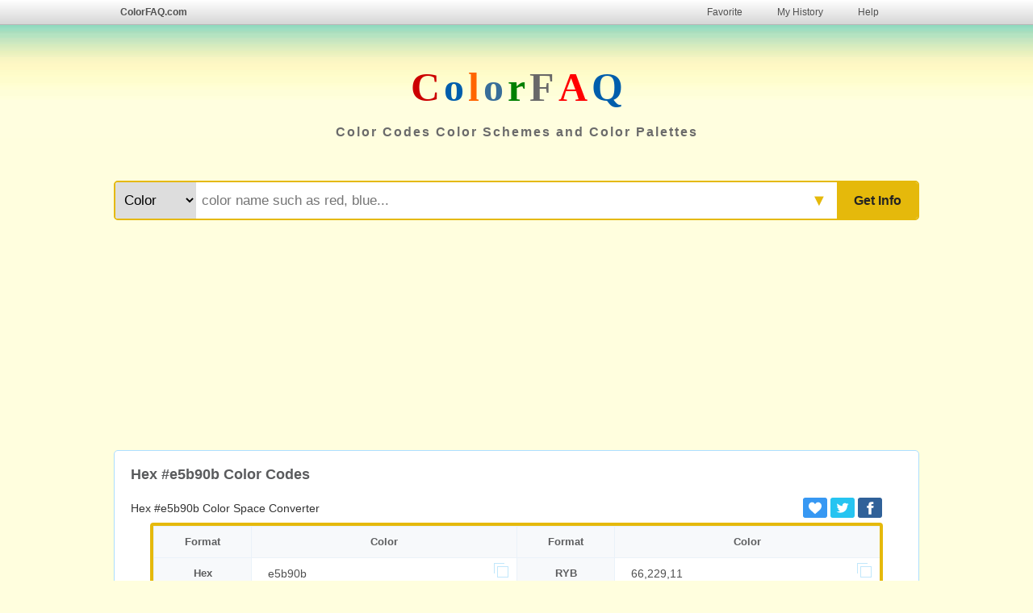

--- FILE ---
content_type: text/html
request_url: https://colorfaq.com/hex-e5b90b
body_size: 7572
content:
<!DOCTYPE html>
<html lang="en">
<head>
<meta http-equiv="X-UA-Compatible" content="IE=edge" />
<meta http-equiv="Content-Type" content="text/html; charset=UTF-8" />
<meta http-equiv="Cache-Control" content="no-transform" />
<meta name="applicable-device" content="pc,mobile" />
<meta name="format-detection" content="telephone=no" />
<meta name="keywords" content="Hex #e5b90b color code, Hex #e5b90b to RGB, Hex #e5b90b to CMYK, Hex #e5b90b to HSL, Hex #e5b90b to HSV, Hex #e5b90b to Decimal, Hex #e5b90b to CIELab, Hex #e5b90b to YUV, Hex #e5b90b colour" />
<meta name="description" content="Hex #e5b90b color code, schemes, palettes, gradients, combinations and Hex #e5b90b color space converter (RGB, CMYK, HSV, HSL, CIELab, YUV) color code conversion" />
<title>Hex #e5b90b Color Code and Scheme - ColorFAQ</title>
<link href="/js/css.css?3" rel="stylesheet" type="text/css" />
<link rel="apple-touch-icon" sizes="180x180" href="/js/i180.png">
<link rel="icon" type="image/png" href="/js/i32.png" sizes="32x32">
<link rel="icon" type="image/png" href="/js/i16.png" sizes="16x16">
<meta name="viewport" content="width=device-width, initial-scale=1.0, minimum-scale=1.0, user-scalable=yes" />
<link href="/js/cf.css" rel="stylesheet" type="text/css" media="screen and (max-width:800px)" />
<meta name="twitter:card" content="summary_large_image">
<meta name="twitter:site" content="ColorFAQ.com">
<meta name="twitter:title" content="Hex #e5b90b Color Code and Scheme - ColorFAQ">
<meta name="twitter:description" content="Hex #e5b90b color code, schemes, palettes, gradients, combinations and Hex #e5b90b color space converter (RGB, CMYK, HSV, HSL, CIELab, YUV) color code conversion"/> 
<meta name="twitter:image" content="https://colorfaq.com/hex-e5b90b.png" />
<script language ="javascript" type="text/javascript">
    function Submit(){
      if (document.forms['s']['k'].value.replace(/\s/g,'').length == 0){
        document.forms['s']['k'].focus();
        return false;
      }else{
		document.forms['s']['k'].value=document.forms['s']['k'].value.replace(/[\%\°\'\"\\\/\s]/g, '');
		document.forms['s'].submit();
    }
  }
</script>

</head>
<body>

<div class="nav clearfix">
<div class="topbar">
<div class="bar_l alink"><a href="https://colorfaq.com">ColorFAQ.com</a></div>
<div class="bar">
<ul class="alink">
<li><a href="favorite.php">Favorite</a></li>
<li><a href="history.php">My History</a></li>
<li><a href="help.php">Help</a></li>
</ul>
</div>
</div>
</div>
<div class="topbg">
<div class="sname">
<span class="dred">C</span>
<span class="blue1">o</span>
<span class="org">l</span>
<span class="blue2">o</span>
<span class="green">r</span>
<span class="gray">F</span>
<span class="red">A</span>
<span class="blue1">Q</span>

</div>
<div class="sintro"><strong>Color Codes Color Schemes and Color Palettes</strong></div>
</div>


<div class="main">



<div class="content">
<div class="searchbox">
<form action="./" method="post" name="s" id="s" onsubmit="return Submit(this);">
<div class="search" style="border: 2px solid #e5b90b">
<div class="sbutton"><button class="bold wdb" id="b" style="background-color:#e5b90b" type="submit" value=" Convert " / >Get Info</button></div>
<div class="cbutton" id="x" style="color:#e5b90b">▼</div>
<div class="skeyword">
<select name="optionc" id="selector" class="search-select">
<option value="Color">Color</option>
<option value="Hex">Hex</option>
<option value="RGB">RGB</option>
<option value="CMYK">CMYK</option>
<option value="HSL">HSL</option>
<option value="HSV">HSV</option>
<option value="Decimal">Decimal</option>
<option value="RGB Percent">RGB Percent</option>
<option value="RYB">RYB</option>
<option value="CMY">CMY</option>
<option value="XYZ">XYZ</option>
<option value="Yxy">Yxy</option>
<option value="CIELab">CIELab</option>
<option value="CIELCh">CIELCh</option>
<option value="YUV">YUV</option>
</select>
</div>
<div class="keyword"><input name="k" id="k" type="text" placeholder="color name such as red, blue..." size="18" delay="0" value="" maxlength="30"/> </div>
</div>
</form>
</div>
<script async src="https://pagead2.googlesyndication.com/pagead/js/adsbygoogle.js?client=ca-pub-8066183534310681"
     crossorigin="anonymous"></script>
<!-- a colorf 210730 -->
<ins class="adsbygoogle"
     style="display:block"
     data-ad-client="ca-pub-8066183534310681"
     data-ad-slot="5780668775"
     data-ad-format="auto"
     data-full-width-responsive="true"></ins>
<script>
     (adsbygoogle = window.adsbygoogle || []).push({});
</script>
<div class="nrbox">
<h1 class="h1title">Hex #e5b90b Color Codes</h1>
<div class="flo_l"><p>Hex #e5b90b  Color Space Converter</p></div>
<div class="shares">
<ul>
<li class="fav"><a href="javascript:void(0)" title="Add to My Favorites" onclick="addfav('e5b90b')">
<div><svg xmlns="http://www.w3.org/2000/svg" width="16px" height="16px" viewBox="0 0 50 50" id="fav"><path d="M24.85,10.126c2.018-4.783,6.628-8.125,11.99-8.125c7.223,0,12.425,6.179,13.079,13.543c0,0,0.353,1.828-0.424,5.119c-1.058,4.482-3.545,8.464-6.898,11.503L24.85,48L7.402,32.165c-3.353-3.038-5.84-7.021-6.898-11.503c-0.777-3.291-0.424-5.119-0.424-5.119C0.734,8.179,5.936,2,13.159,2C18.522,2,22.832,5.343,24.85,10.126z"/></svg></div></a></li>
<li class="twitter"><a href="https://twitter.com/share?text=Hex+%23e5b90b+Color+Code+and+Scheme+-+ColorFAQ&url=https://colorfaq.com/hex-e5b90b&hashtags=color" rel="nofollow" title="Share on Twitter" target="_blank">
<div><svg xmlns="http://www.w3.org/2000/svg" width="16px" height="16px" viewBox="0 0 24 24"><path d="M23.44 4.83c-.8.37-1.5.38-2.22.02.93-.56.98-.96 1.32-2.02-.88.52-1.86.9-2.9 1.1-.82-.88-2-1.43-3.3-1.43-2.5 0-4.55 2.04-4.55 4.54 0 .36.03.7.1 1.04-3.77-.2-7.12-2-9.36-4.75-.4.67-.6 1.45-.6 2.3 0 1.56.8 2.95 2 3.77-.74-.03-1.44-.23-2.05-.57v.06c0 2.2 1.56 4.03 3.64 4.44-.67.2-1.37.2-2.06.08.58 1.8 2.26 3.12 4.25 3.16C5.78 18.1 3.37 18.74 1 18.46c2 1.3 4.4 2.04 6.97 2.04 8.35 0 12.92-6.92 12.92-12.93 0-.2 0-.4-.02-.6.9-.63 1.96-1.22 2.56-2.14z"></path></svg></div></a></li>
<li class="facebook"><a href="https://www.facebook.com/sharer/sharer.php?u=https://colorfaq.com/hex-e5b90b" rel="nofollow" title="Share on Facebook" target="_blank">
<div><svg xmlns="http://www.w3.org/2000/svg" width="16px" height="16px" viewBox="0 0 24 24"><path d="M18.77 7.46H14.5v-1.9c0-.9.6-1.1 1-1.1h3V.5h-4.33C10.24.5 9.5 3.44 9.5 5.32v2.15h-3v4h3v12h5v-12h3.85l.42-4z"></path></svg></div></a></li>
</ul>
</div><div class="clearfloat"></div>
<div class="bgt-blue clearfix mobhcT1" id="convert" style="border-radius: 4px;border: 4px solid #e5b90b">

<div class="bg-l-blue">Format</div><div class="bg-l-blue2">Color</div><div class="bg-l-blue mobhd">Format</div><div class="bg-l-blue2 mobhd">Color</div>

<div class="bg-l-blue">Hex</div><div class="bg-r-blue" id="Hex"><a href="hex-e5b90b">e5b90b</a><div class="copy"></div></div><div class="bg-l-blue">RYB</div><div class="bg-r-blue" id="RYB"><a href="ryb-66_229_11">66,229,11</a><div class="copy"></div></div><div class="bg-l-blue">RGB</div><div class="bg-r-blue" id="RGB"><a href="rgb-229_185_11">229,185,11</a><div class="copy"></div></div><div class="bg-l-blue">CMY</div><div class="bg-r-blue" id="CMY"><a href="cmy-10_27_96">10,27,96</a><div class="copy"></div></div><div class="bg-l-blue">CMYK</div><div class="bg-r-blue" id="CMYK"><a href="cmyk-0_19_95_10">0,19,95,10</a><div class="copy"></div></div><div class="bg-l-blue">XYZ</div><div class="bg-r-blue" id="XYZ"><a href="xyz-49.722_51.38_7.613">49.722,51.38,7.613</a><div class="copy"></div></div><div class="bg-l-blue">HSL</div><div class="bg-r-blue" id="HSL"><a href="hsl-48_91_47">48°,91%,47%</a><div class="copy"></div></div><div class="bg-l-blue">Yxy</div><div class="bg-r-blue" id="Yxy"><a href="yxy-51.38_0.457_0.473">51.38,0.457,0.473</a><div class="copy"></div></div><div class="bg-l-blue">HSV</div><div class="bg-r-blue" id="HSV"><a href="hsv-48_95_90">48°,95%,90%</a><div class="copy"></div></div><div class="bg-l-blue">CIELab</div><div class="bg-r-blue" id="CIELab"><a href="cielab-76.909_2.411_77.792">76.909,2.411,77.792</a><div class="copy"></div></div><div class="bg-l-blue">Decimal</div><div class="bg-r-blue" id="Decimal"><a href="decimal-15055115">15055115</a><div class="copy"></div></div><div class="bg-l-blue">CIELCh</div><div class="bg-r-blue" id="CIELCh"><a href="cielch-76.909_77.83_88.225">76.909,77.83,88.225</a><div class="copy"></div></div><div class="bg-l-blue">RGB Percent</div><div class="bg-r-blue" id="RGB Percent"><a href="rgbpercent-90_73_4">90%,73%,4%</a><div class="copy"></div></div><div class="bg-l-blue">YUV</div><div class="bg-r-blue" id="YUV"><a href="yuv-178.32_-82.489_44.446">178.32,-82.489,44.446</a><div class="copy"></div></div></div>
<h2 class="h2title">Hex #e5b90b Nearest Colors</h2>
<div class="scheme clearfix"><div class="colorboxerc"><div class="colorboxc bkA" style="background-color:#e7bf05"><a href="color-e7bf05"><span>#e7bf05</span></a></div>#e7bf05<br>Corn</div><div class="colorboxerc"><div class="colorboxc bkA" style="background-color:#deba13"><a href="color-deba13"><span>#deba13</span></a></div>#deba13<br>Gold Tips</div><div class="colorboxerc"><div class="colorboxc bkA" style="background-color:#dcb20c"><a href="color-dcb20c"><span>#dcb20c</span></a></div>#dcb20c<br>Galliano</div><div class="colorboxerc"><div class="colorboxc bkA" style="background-color:#f3ad16"><a href="color-f3ad16"><span>#f3ad16</span></a></div>#f3ad16<br>Buttercup</div><div class="colorboxerc"><div class="colorboxc bkA" style="background-color:#e4d00a"><a href="color-e4d00a"><span>#e4d00a</span></a></div>#e4d00a<br>Citrine</div><div class="colorboxerc"><div class="colorboxc bkA" style="background-color:#efcc00"><a href="color-efcc00"><span>#efcc00</span></a></div>#efcc00<br>Yellow Munsell</div><div class="colorboxerc"><div class="colorboxc bkA" style="background-color:#f4ca16"><a href="color-f4ca16"><span>#f4ca16</span></a></div>#f4ca16<br>Jonquil</div><div class="colorboxerc"><div class="colorboxc bkA" style="background-color:#e1ad21"><a href="color-e1ad21"><span>#e1ad21</span></a></div>#e1ad21<br>Urobilin</div><div class="colorboxerc"><div class="colorboxc bkA" style="background-color:#f5c71a"><a href="color-f5c71a"><span>#f5c71a</span></a></div>#f5c71a<br>Deep Lemon</div><div class="colorboxerc"><div class="colorboxc bkA" style="background-color:#fbac13"><a href="color-fbac13"><span>#fbac13</span></a></div>#fbac13<br>Sun</div><div class="colorboxerc"><div class="colorboxc bkA" style="background-color:#fcc200"><a href="color-fcc200"><span>#fcc200</span></a></div>#fcc200<br>Golden Poppy</div><div class="colorboxerc"><div class="colorboxc bkA" style="background-color:#eed202"><a href="color-eed202"><span>#eed202</span></a></div>#eed202<br>Safety Yellow</div><div class="colorboxerc"><div class="colorboxc bkA" style="background-color:#ffba00"><a href="color-ffba00"><span>#ffba00</span></a></div>#ffba00<br>Selective Yellow</div><div class="colorboxerc"><div class="colorboxc bkA" style="background-color:#ffc40c"><a href="color-ffc40c"><span>#ffc40c</span></a></div>#ffc40c<br>Mikado Yellow</div><div class="colorboxerc"><div class="colorboxc bkA" style="background-color:#d4cd16"><a href="color-d4cd16"><span>#d4cd16</span></a></div>#d4cd16<br>Bird Flower</div><div class="colorboxerc"><div class="colorboxc bkA" style="background-color:#ffbf00"><a href="color-ffbf00"><span>#ffbf00</span></a></div>#ffbf00<br>Amber</div></div><h2 class="h2title">Hex #e5b90b Color Information</h2>
<p class="cinfor"><a href="hex-e5b90b.png" target="_blank" download><img src="hex-e5b90b.png" align=left class="svgpic" alt="Hex #e5b90b Color Image"></a><strong>Hex #e5b90b Color</strong> is a normal yellow color and the nearest color is <a href="color-e7bf05" title="Corn Color Detail" style="background-color:#e7bf05" class="bga wdb">Corn</a> #<a href="hex-e7bf05" title="Hex e7bf05 Color Detail" style="background-color:#e7bf05" class="bga wdb">e7bf05</a>.  Hex code #<a href="hex-e5b90b" title="Hex e5b90b Color Detail" style="background-color:#e5b90b" class="bga wdb">e5b90b</a> and RGB value is rgb(229,185,11). In RGB color space, this color is composed of 90% red, 73% green, 4% blue, In CMYK color space, this color is composed of 0% cyan, 19% magenta, 95% yellow , 10% black , In HSL color space, this color has a hue angle of 48° , 91% saturation and 47% lightness.</p>
<script src="js/c.js"></script>

<div class="ringbox">
<svg viewBox="0 0 42 42" class="donut">
  <circle class="donut-hole" cx="21" cy="21" r="15.9155" fill="#fff"></circle>
  <circle class="donut-ring" cx="21" cy="21" r="15.9155" fill="transparent" stroke="#dadada" stroke-width="3.5"></circle>
  <circle class="donut-segment" cx="21" cy="21" r="15.9155" fill="transparent" stroke="#ff0000" stroke-width="3.5" stroke-dasharray="89.803921568627 10.196078431373" stroke-dashoffset="25"></circle>
  <circle class="donut-ring" cx="21" cy="21" r="12.4155" fill="transparent" stroke="#dadada" stroke-width="3.5"></circle>
  <circle class="donut-segment" cx="21" cy="21" r="12.4155" fill="transparent" stroke="#00ff00" stroke-width="3.5" stroke-dasharray="56.59466262079 21.414196667326" stroke-dashoffset="71.5081"></circle>
  <circle class="donut-ring" cx="21" cy="21" r="8.9155" fill="transparent" stroke="#dadada" stroke-width="3.5"></circle>
  <circle class="donut-segment" cx="21" cy="21" r="8.9155" fill="transparent" stroke="#0000ff" stroke-width="3.5" stroke-dasharray="2.4164506052492 53.601267970982" stroke-dashoffset="32.6770"></circle>
  <g><text class="ringtext" x="50%" y="50%">RGB</text></g>
  </svg>
  <div class="svginfo clearfix">
  <div class="colorbox1 bgr"></div><div class="svginfow">Red (90%)</div>
  <div class="colorbox1 bgg"></div><div class="svginfow">Green (73%)</div>
  <div class="colorbox1 bgb"></div><div class="svginfow">Blue (4%)</div>
  </div>
</div>
<div class="ringbox">
<svg viewBox="0 0 42 42" class="donut">
  <circle class="donut-hole" cx="21" cy="21" r="15.9155" fill="#fff"></circle>
  <circle class="donut-ring" cx="21" cy="21" r="15.9155" fill="transparent" stroke="#dadada" stroke-width="3.5"></circle>
  <circle class="donut-segment" cx="21" cy="21" r="15.9155" fill="transparent" stroke="#00ffff" stroke-width="3.5" stroke-dasharray="0 100" stroke-dashoffset="25"></circle>
  <circle class="donut-ring" cx="21" cy="21" r="12.4155" fill="transparent" stroke="#dadada" stroke-width="3.5"></circle>
  <circle class="donut-segment" cx="21" cy="21" r="12.4155" fill="transparent" stroke="#ff00ff" stroke-width="3.5" stroke-dasharray="14.821683264742 63.187176023373" stroke-dashoffset="39.0044"></circle>
  <circle class="donut-ring" cx="21" cy="21" r="8.9155" fill="transparent" stroke="#dadada" stroke-width="3.5"></circle>
  <circle class="donut-segment" cx="21" cy="21" r="8.9155" fill="transparent" stroke="#ffff00" stroke-width="3.5" stroke-dasharray="53.216832647419 2.8008859288115" stroke-dashoffset="42.0132"></circle>
  <circle class="donut-ring" cx="21" cy="21" r="5.4155" fill="transparent" stroke="#dadada" stroke-width="3.5"></circle>
  <circle class="donut-segment" cx="21" cy="21" r="5.4155" fill="transparent" stroke="#000000" stroke-width="3.5" stroke-dasharray="3.4026577864346 30.623920077911" stroke-dashoffset="0"></circle>                                                                                                                            
  <g><text class="ringtext" x="50%" y="50%">CMYK</text></g>
  </svg>
  <div class="svginfo clearfix">
  <div class="colorbox1 bgc"></div><div class="svginfow">Cyan (0%)</div>
  <div class="colorbox1 bgm"></div><div class="svginfow">Magenta (19%)</div>
  <div class="colorbox1 bgy"></div><div class="svginfow">Yellow (95%)</div>
  <div class="colorbox1 bgk"></div><div class="svginfow">Black (10%)</div>
  </div>
</div>
<div class="ringbox">
<svg viewBox="0 0 42 42" class="donut">
  <circle class="donut-hole" cx="21" cy="21" r="15.9155" fill="#fff"></circle>
  <circle class="donut-ring" cx="21" cy="21" r="15.9155" fill="transparent" stroke="#dadada" stroke-width="3.5"></circle>
  <circle class="donut-segment" cx="21" cy="21" r="15.9155" fill="transparent" stroke="#ff0000" stroke-width="3.5" stroke-dasharray="25.882352941176 74.117647058824" stroke-dashoffset="25"></circle>                                                                                                                
  <circle class="donut-ring" cx="21" cy="21" r="12.4155" fill="transparent" stroke="#dadada" stroke-width="3.5"></circle>
  <circle class="donut-segment" cx="21" cy="21" r="12.4155" fill="transparent" stroke="#ffff00" stroke-width="3.5" stroke-dasharray="70.05501481168 7.9538444764353" stroke-dashoffset="71.5081"></circle> 
  <circle class="donut-ring" cx="21" cy="21" r="8.9155" fill="transparent" stroke="#dadada" stroke-width="3.5"></circle>
  <circle class="donut-segment" cx="21" cy="21" r="8.9155" fill="transparent" stroke="#0000ff" stroke-width="3.5" stroke-dasharray="2.4164506052492 53.601267970982" stroke-dashoffset="32.6770"></circle>                                                    
  <g><text class="ringtext" x="50%" y="50%">RYB</text></g>
  </svg>
  <div class="svginfo clearfix">
  <div class="colorbox1 bgr"></div><div class="svginfow">Red (26%)</div>
  <div class="colorbox1 bgy"></div><div class="svginfow">Yellow (90%)</div>
  <div class="colorbox1 bgb"></div><div class="svginfow">Blue (4%)</div>
  </div>
</div>
<div class="ringbox">
<svg viewBox="0 0 42 42" class="donut">
  <circle class="donut-hole" cx="21" cy="21" r="15.9155" fill="#fff"></circle>
  <circle class="donut-ring" cx="21" cy="21" r="15.9155" fill="transparent" stroke="#dadada" stroke-width="3.5"></circle>
  <circle class="donut-segment" cx="21" cy="21" r="15.9155" fill="transparent" stroke="#00ffff" stroke-width="3.5" stroke-dasharray="10 90" stroke-dashoffset="25"></circle>                                                                                              
  <circle class="donut-ring" cx="21" cy="21" r="12.4155" fill="transparent" stroke="#dadada" stroke-width="3.5"></circle>
  <circle class="donut-segment" cx="21" cy="21" r="12.4155" fill="transparent" stroke="#ff00ff" stroke-width="3.5" stroke-dasharray="21.062392007791 56.946467280324" stroke-dashoffset="71.5081"></circle>
  <circle class="donut-ring" cx="21" cy="21" r="8.9155" fill="transparent" stroke="#dadada" stroke-width="3.5"></circle>
  <circle class="donut-segment" cx="21" cy="21" r="8.9155" fill="transparent" stroke="#ffff00" stroke-width="3.5" stroke-dasharray="53.777009833181 2.2407087430492" stroke-dashoffset="32.6770"></circle>
  <g><text class="ringtext" x="50%" y="50%">CMY</text></g>
  </svg>
  <div class="svginfo clearfix">
  <div class="colorbox1 bgc"></div><div class="svginfow">Cyan (10%)</div>
  <div class="colorbox1 bgm"></div><div class="svginfow">Magenta (27%)</div>
  <div class="colorbox1 bgy"></div><div class="svginfow">Yellow (96%)</div>
  </div>
</div>
<div class="clearfloat"></div>

<div id="alternatives" class="alternatives">
<h2 class="h2title">Color Schemes with Hex #e5b90b</h2>
<h3 class="h3title">Complementary Color</h3><p>Two colors are on opposite sides of the color wheel. This combination provides a combination of high contrast and high impact colors that will appear brighter and more prominent.</p>
<div class="scheme clearfix"><div class="colorbox bkA" style="background-color:#e5b90b"><a href="hex-e5b90b"><span>e5b90b<br>229,185,11</span></a></div><div class="colorbox bkA" style="background-color:#0b36e5"><a href="hex-0b36e5"><span>0b36e5<br>11,54,229</span></a></div></div><h3 class="h3title">Analogous Color</h3><p>Three colors side by side on the color wheel. They usually match well to create a quiet and comfortable design. Analogous color schemes are often found in nature and are harmonious and pleasing to the eye.</p>
<div class="scheme clearfix"><div class="colorbox bkA" style="background-color:#e54c0b"><a href="hex-e54c0b"><span>e54c0b<br>229,76,11</span></a></div><div class="colorbox bkA" style="background-color:#e5b90b"><a href="hex-e5b90b"><span>e5b90b<br>229,185,11</span></a></div><div class="colorbox bkA" style="background-color:#a3e50b"><a href="hex-a3e50b"><span>a3e50b<br>163,229,11</span></a></div></div><h3 class="h3title">Split Complementary Color</h3><p>This combination consists of one color and the colors on both sides of the complementary color. By including three shades, this strategy adds more variety than complementary color schemes without being too harsh or too bold.</p>
<div class="scheme clearfix"><div class="colorbox bkA" style="background-color:#4c0be5"><a href="hex-4c0be5"><span>4c0be5<br>76,11,229</span></a></div><div class="colorbox bkA" style="background-color:#e5b90b"><a href="hex-e5b90b"><span>e5b90b<br>229,185,11</span></a></div><div class="colorbox bkA" style="background-color:#0ba3e5"><a href="hex-0ba3e5"><span>0ba3e5<br>11,163,229</span></a></div></div><h3 class="h3title">Triadic Color</h3><p>Three colors evenly distributed on the color wheel. This provides a high contrast color scheme, Triadic Color combination creates a bold, vibrant color palette.</p>
<div class="scheme clearfix"><div class="colorbox bkA" style="background-color:#b90be5"><a href="hex-b90be5"><span>b90be5<br>185,11,229</span></a></div><div class="colorbox bkA" style="background-color:#e5b90b"><a href="hex-e5b90b"><span>e5b90b<br>229,185,11</span></a></div><div class="colorbox bkA" style="background-color:#0be5b9"><a href="hex-0be5b9"><span>0be5b9<br>11,229,185</span></a></div></div><h3 class="h3title">Tetradic Color</h3><p>Four colors evenly distributed on the color wheel. These color combinations are always loud and fun, and the vibrancy makes the design stand out. Tetradic color scheme is bold and works best if one color is dominant.</p>
<div class="scheme clearfix"><div class="colorbox bkA" style="background-color:#e50b36"><a href="hex-e50b36"><span>e50b36<br>229,11,54</span></a></div><div class="colorbox bkA" style="background-color:#e5b90b"><a href="hex-e5b90b"><span>e5b90b<br>229,185,11</span></a></div><div class="colorbox bkA" style="background-color:#0be5b9"><a href="hex-0be5b9"><span>0be5b9<br>11,229,185</span></a></div><div class="colorbox bkA" style="background-color:#0b36e5"><a href="hex-0b36e5"><span>0b36e5<br>11,54,229</span></a></div></div><h3 class="h3title">Monochromatic Color</h3><p>This combination is different variations of a single hue. This combination consists of varying tints, shades, and tones of the chosen hue. These combinations are great for simplifying busy designs and creating a harmonious, visually appealing look.</p>
<div class="scheme clearfix"><div class="colorbox wtA" style="background-color:#836a06"><a href="hex-836a06"><span>836a06<br>131,106,6</span></a></div><div class="colorbox wtA" style="background-color:#9c7e07"><a href="hex-9c7e07"><span>9c7e07<br>156,126,7</span></a></div><div class="colorbox wtA" style="background-color:#b49208"><a href="hex-b49208"><span>b49208<br>180,146,8</span></a></div><div class="colorbox wtA" style="background-color:#cda60a"><a href="hex-cda60a"><span>cda60a<br>205,166,10</span></a></div><div class="colorbox bkA" style="background-color:#e5b90b"><a href="hex-e5b90b"><span>e5b90b<br>229,185,11</span></a></div><div class="colorbox bkA" style="background-color:#f4c715"><a href="hex-f4c715"><span>f4c715<br>244,199,21</span></a></div><div class="colorbox bkA" style="background-color:#f5cd2e"><a href="hex-f5cd2e"><span>f5cd2e<br>245,205,46</span></a></div><div class="colorbox bkA" style="background-color:#f6d346"><a href="hex-f6d346"><span>f6d346<br>246,211,70</span></a></div><div class="colorbox bkA" style="background-color:#f8d95e"><a href="hex-f8d95e"><span>f8d95e<br>248,217,94</span></a></div></div><h3 class="h3title">Tint Color</h3><p>Tint combination is created by adding white to the base hue to brighten the color. This can make the colors less intense and is very useful when balancing more vivid color combinations.</p>
<div class="scheme clearfix"><div class="colorbox bkA" style="background-color:#e5b90b"><a href="hex-e5b90b"><span>e5b90b<br>229,185,11</span></a></div><div class="colorbox bkA" style="background-color:#f4c817"><a href="hex-f4c817"><span>f4c817<br>244,200,23</span></a></div><div class="colorbox bkA" style="background-color:#f5ce30"><a href="hex-f5ce30"><span>f5ce30<br>245,206,48</span></a></div><div class="colorbox bkA" style="background-color:#f6d44a"><a href="hex-f6d44a"><span>f6d44a<br>246,212,74</span></a></div><div class="colorbox bkA" style="background-color:#f8da64"><a href="hex-f8da64"><span>f8da64<br>248,218,100</span></a></div><div class="colorbox bkA" style="background-color:#f9e07e"><a href="hex-f9e07e"><span>f9e07e<br>249,224,126</span></a></div><div class="colorbox bkA" style="background-color:#fae698"><a href="hex-fae698"><span>fae698<br>250,230,152</span></a></div><div class="colorbox bkA" style="background-color:#fbedb1"><a href="hex-fbedb1"><span>fbedb1<br>251,237,177</span></a></div><div class="colorbox bkA" style="background-color:#fdf3cb"><a href="hex-fdf3cb"><span>fdf3cb<br>253,243,203</span></a></div><div class="colorbox bkA" style="background-color:#fef9e5"><a href="hex-fef9e5"><span>fef9e5<br>254,249,229</span></a></div></div><h3 class="h3title">Shade Color</h3><p>Shade combination is created by adding black to the base hue and darkening the color. This creates a deeper and richer color. The shadows can be quite dramatic and can be overpowering.</p>
<div class="scheme clearfix"><div class="colorbox bkA" style="background-color:#e5b90b"><a href="hex-e5b90b"><span>e5b90b<br>229,185,11</span></a></div><div class="colorbox wtA" style="background-color:#cea70a"><a href="hex-cea70a"><span>cea70a<br>206,167,10</span></a></div><div class="colorbox wtA" style="background-color:#b79409"><a href="hex-b79409"><span>b79409<br>183,148,9</span></a></div><div class="colorbox wtA" style="background-color:#a08208"><a href="hex-a08208"><span>a08208<br>160,130,8</span></a></div><div class="colorbox wtA" style="background-color:#896f06"><a href="hex-896f06"><span>896f06<br>137,111,6</span></a></div><div class="colorbox wtA" style="background-color:#725d05"><a href="hex-725d05"><span>725d05<br>114,93,5</span></a></div><div class="colorbox wtA" style="background-color:#5c4a04"><a href="hex-5c4a04"><span>5c4a04<br>92,74,4</span></a></div><div class="colorbox wtA" style="background-color:#453803"><a href="hex-453803"><span>453803<br>69,56,3</span></a></div><div class="colorbox wtA" style="background-color:#2e2502"><a href="hex-2e2502"><span>2e2502<br>46,37,2</span></a></div><div class="colorbox wtA" style="background-color:#171201"><a href="hex-171201"><span>171201<br>23,18,1</span></a></div></div><h3 class="h3title">Tone Color</h3><p>Tone is a hue or mixture of pure colors to which only pure gray is added (equal amounts of black and white). Adding gray to a color will make the intensity much duller. </p>
<div class="scheme clearfix"><div class="colorbox bkA" style="background-color:#e5b90b"><a href="hex-e5b90b"><span>e5b90b<br>229,185,11</span></a></div><div class="colorbox bkA" style="background-color:#dab316"><a href="hex-dab316"><span>dab316<br>218,179,22</span></a></div><div class="colorbox bkA" style="background-color:#cfac21"><a href="hex-cfac21"><span>cfac21<br>207,172,33</span></a></div><div class="colorbox bkA" style="background-color:#c4a62c"><a href="hex-c4a62c"><span>c4a62c<br>196,166,44</span></a></div><div class="colorbox bkA" style="background-color:#b99f36"><a href="hex-b99f36"><span>b99f36<br>185,159,54</span></a></div><div class="colorbox bkA" style="background-color:#ae9941"><a href="hex-ae9941"><span>ae9941<br>174,153,65</span></a></div><div class="colorbox bkA" style="background-color:#a3924c"><a href="hex-a3924c"><span>a3924c<br>163,146,76</span></a></div><div class="colorbox bkA" style="background-color:#998c57"><a href="hex-998c57"><span>998c57<br>153,140,87</span></a></div><div class="colorbox bkA" style="background-color:#8e8562"><a href="hex-8e8562"><span>8e8562<br>142,133,98</span></a></div><div class="colorbox bkA" style="background-color:#837e6d"><a href="hex-837e6d"><span>837e6d<br>131,126,109</span></a></div></div></div>
<script>
document.querySelectorAll('.colorbox').forEach(item => {
  item.addEventListener('touchstart', event => {
    $(this).addClass("colorbox-mobile");
  })
})

document.querySelectorAll('.colorbox').forEach(item => {
  item.addEventListener('touchend', event => {
    $(this).removeClass("colorbox-mobile");
  })
})
</script>
<ins class="adsbygoogle"
     style="display:block"
     data-ad-client="ca-pub-8066183534310681"
     data-ad-slot="5780668775"
     data-ad-format="auto"
     data-full-width-responsive="true"></ins>
<script>
     (adsbygoogle = window.adsbygoogle || []).push({});
</script>
<h3 class="h3title">Hex #e5b90b Color Preview</h3>
<div class="cssbox">
<div class="bgbox bgk" style="color:#e5b90b;">
<div class="colorbox2" style="background-color:#e5b90b;"></div>
<p>Preview Color Hex #e5b90b on Black Background</p>
</div>
</div>
<div class="cssbox">
<div class="bgbox" style="color:#e5b90b;">
<div class="colorbox2" style="background-color:#e5b90b;"></div>
<p>Preview Color Hex #e5b90b on White Background</p>
</div>
</div>
<div class="clearfloat"></div>
<h3 class="h3title">Hex #e5b90b CSS Examples</h3>
<div class="cssbox">

<div class="code">
<h4 class="h4title">Text Font Color</h4>
<p style="color:#e5b90b">This text has a font color of Hex #e5b90b</p>
<pre>
&lt;p style="color:#e5b90b"&gt;Text here&lt;/p&gt;
&lt;div style="color:rgb(229,185,11")&gt;Text here&lt;/div&gt;
&lt;span style="color:hsl(48,91%,47%)"&gt;Text here&lt;/span&gt;
</pre>
</div>

<div class="code">
<h4 class="h4title">Border Color</h4>
<p style="border:1px solid #e5b90b">This element has a border color of Hex #e5b90b</p>
<pre>
&lt;p style="border:1px solid #e5b90b"&gt;Content here&lt;/p&gt;
&lt;div style="border:1px solid rgb(229,185,11")&gt;Text here&lt;/div&gt;
&lt;span style="border:1px solid hsl(48,91%,47%)"&gt;Text here&lt;/span&gt;
</pre>
</div>

<div class="code">
<h4 class="h4title">Div Box Shadow</h4>
<p style="box-shadow:1px 1px 3px 2px #e5b90b">This element has a border shadow color of Hex #e5b90b</p>
<pre>
&lt;div style="-moz-box-shadow: 1px 1px 3px 2px #e5b90b;
  -webkit-box-shadow: 1px 1px 3px 2px rgb(229,185,11);
  box-shadow: 1px 1px 3px 2px hsl(48,91%,47%);"&gt;<br>Text here&lt;/div&gt;
</pre>
</div>

</div>
<div class="cssbox">

<div class="code">
<h4 class="h4title">background color</h4>
<p class="wdb" style="background-color:#e5b90b">This text has a background color of Hex #e5b90b</p>
<pre>
&lt;p style="background-color:#e5b90b"&gt;Text here&lt;/p&gt;
&lt;div style="background-color:rgb(229,185,11")&gt;Text here&lt;/div&gt;
&lt;span style="background-color:hsl(48,91%,47%)"&gt;Text here&lt;/span&gt;
</pre>
</div>

<div class="code">
<h4 class="h4title">Text Shadow</h4>
<p style="text-shadow: 3px 3px 2px #e5b90b">This text has a shadow color of Hex #e5b90b</p>
<pre>
&lt;p style="text-shadow: 3px 3px 2px #e5b90b"&gt;Text here&lt;/p&gt;
&lt;div style="text-shadow: 3px 3px 2px rgb(229,185,11)"&gt;Text here&lt;/div&gt;
&lt;span style="text-shadow: 3px 3px 2px hsl(48,91%,47%)"&gt;Text here&lt;/span&gt;
</pre>
</div>

<div class="code">
<h4 class="h4title">Hex #e5b90b css code</h4>
<pre>
.text {color:#e5b90b;}
.background {background-color:rgb(229,185,11);}
.border{ border-color:hsl(48,91%,47%);}
.textShadowRgb { text-shadow: 3px 3px 2px rgb(229,185,11); }
.textShadowHex { text-shadow: 3px 3px 2px #e74ff0; }
.textShadowHsl { text-shadow: 3px 3px 2px hsl(48,91%,47%); }
.divShadow { -moz-box-shadow: 1px 1px 3px 2px rgb(229,185,11);
  -webkit-box-shadow: 1px 1px 3px 2px #e5b90b;
  box-shadow: 1px 1px 3px 2px hsl(48,91%,47%); }
</pre>
</div>


</div>
<div class="clearfloat"></div>

<h3 class="h3title">Recently Searched Colors</h3>
<div class="scheme clearfix"><div class="colorbox bkA" style="background-color:#1b4d3e"><a href="hex-1b4d3e"><span>Hex:1b4d3e<br>brunswick green</span></a></div><div class="colorbox bkA" style="background-color:#dc4333"><a href="hex-dc4333"><span>Hex:dc4333<br>punch</span></a></div><div class="colorbox bkA" style="background-color:#465945"><a href="hex-465945"><span>Hex:465945<br>gray asparagus</span></a></div><div class="colorbox bkA" style="background-color:#4d282d"><a href="hex-4d282d"><span>Hex:4d282d<br>cowboy</span></a></div><div class="colorbox bkA" style="background-color:#dafaff"><a href="hex-dafaff"><span>Hex:dafaff<br>oyster bay</span></a></div><div class="colorbox bkA" style="background-color:#ef863f"><a href="hex-ef863f"><span>Hex:ef863f<br>jaffa</span></a></div><div class="colorbox bkA" style="background-color:#3e2c1c"><a href="hex-3e2c1c"><span>Hex:3e2c1c<br>black marlin</span></a></div><div class="colorbox bkA" style="background-color:#edc9af"><a href="hex-edc9af"><span>Hex:edc9af<br>desert sand</span></a></div><div class="colorbox bkA" style="background-color:#e1c0c8"><a href="hex-e1c0c8"><span>Hex:e1c0c8<br>pink flare</span></a></div><div class="colorbox bkA" style="background-color:#1b4d3e"><a href="hex-1b4d3e"><span>Hex:1b4d3e<br>brunswick green</span></a></div></div><br>
</div>
<script>
addhis("e5b90b");
</script>

<div class="ft alink">
<span><a href="/help.php" title="Help">Help</a> |
    <a href="/privacy.php" title="Privacy">Privacy Policy</a> |
    Contact: webmaster[at]ColorFAQ.com</span>
<span class="cr">&copy; 2022 ColorFAQ.com</span>
</div>

</div>

</div>

<script defer src="https://static.cloudflareinsights.com/beacon.min.js/vcd15cbe7772f49c399c6a5babf22c1241717689176015" integrity="sha512-ZpsOmlRQV6y907TI0dKBHq9Md29nnaEIPlkf84rnaERnq6zvWvPUqr2ft8M1aS28oN72PdrCzSjY4U6VaAw1EQ==" data-cf-beacon='{"version":"2024.11.0","token":"25bec27209704320885c60bf023125b5","r":1,"server_timing":{"name":{"cfCacheStatus":true,"cfEdge":true,"cfExtPri":true,"cfL4":true,"cfOrigin":true,"cfSpeedBrain":true},"location_startswith":null}}' crossorigin="anonymous"></script>
</body></html>

--- FILE ---
content_type: text/html; charset=utf-8
request_url: https://www.google.com/recaptcha/api2/aframe
body_size: 267
content:
<!DOCTYPE HTML><html><head><meta http-equiv="content-type" content="text/html; charset=UTF-8"></head><body><script nonce="mMdnDxYDpeI-1VaSaJKBiw">/** Anti-fraud and anti-abuse applications only. See google.com/recaptcha */ try{var clients={'sodar':'https://pagead2.googlesyndication.com/pagead/sodar?'};window.addEventListener("message",function(a){try{if(a.source===window.parent){var b=JSON.parse(a.data);var c=clients[b['id']];if(c){var d=document.createElement('img');d.src=c+b['params']+'&rc='+(localStorage.getItem("rc::a")?sessionStorage.getItem("rc::b"):"");window.document.body.appendChild(d);sessionStorage.setItem("rc::e",parseInt(sessionStorage.getItem("rc::e")||0)+1);localStorage.setItem("rc::h",'1768753983051');}}}catch(b){}});window.parent.postMessage("_grecaptcha_ready", "*");}catch(b){}</script></body></html>

--- FILE ---
content_type: text/css
request_url: https://colorfaq.com/js/cf.css
body_size: 163
content:
body{-webkit-text-size-adjust:none}
.topbar{width:100%;}
.main{width:100%;margin:2px auto 0;}


.searchbox .search .sbutton{width:25%;max-width: 100px;}
.searchbox .search .skeyword{width:25%;max-width: 100px;}
.searchbox .search .skeyword .search-select {width:100%;}
.searchbox .search .keyword{width:auto;}
.searchbox .search .keyword input{width:100%;}
.searchbox{margin:5px 0 5px;}


.nrbox{padding: 0 2px 0;}
.bgt-blue{width:auto;}
.bg-l-blue{width:16%;font-size:12px;white-space:nowrap;}
.bg-l-blue2{width:33.3%;}
.bg-r-blue{width:33.3%;text-indent:2px;font-size:13px;}

@media screen and (max-width: 540px) { 
.bg-l-blue{width:29%;font-size:12px;white-space:nowrap;}
.bg-l-blue2{width:70%;}
.bg-r-blue{width:70%;text-indent:2px;font-size:13px;}
.mobhd{display:none;}
.svgpic{float:none;}
}

.svginfo{padding:0;}
.ringbox{width:50%;}
.donut{width:100%;}
.colorbox1{width:7vw; height:7vw;margin:5px;}
.svginfow{width:33vw;margin:5px;line-height:8vw; height:7vw;  font-size:13px;}


@media screen and (min-width: 600px) { 
.svginfo{padding:0;}
.ringbox{width:25%;}
.colorbox1{width:4vw; height:4vw;margin:4px 0 4px 8px;}
.svginfow{width:17vw;margin:4px;line-height:4vw; height:4vw; font-size:13px;}
}

.cssbox{width:100%;padding:5px;height:auto;}
.bgbox{height:auto;}
	
.share {float: left;margin: 0;}
.shares {float: left;margin: 0;}
.bar {margin: 0;}
.bar li {margin: 0 10px;}

.colorboxer {margin: 6px;}
.colorboxb {height: 110px;width: 110px;}
.colorboxb:hover{height:110px;width:110px;}
.colorboxb a {height: 110px;}
.colorboxtxt {width: 110px;}

.colorboxerc {margin: 6px;width: 110px;}
.colorboxc {height: 110px;width: 110px;}
.colorboxc:hover{height:110px;width:110px;}
.colorboxc a {height: 110px;}

.sname {line-height: 35px;margin-top: 15px;}
.sintro {line-height: 20px;margin-bottom: 5px;}